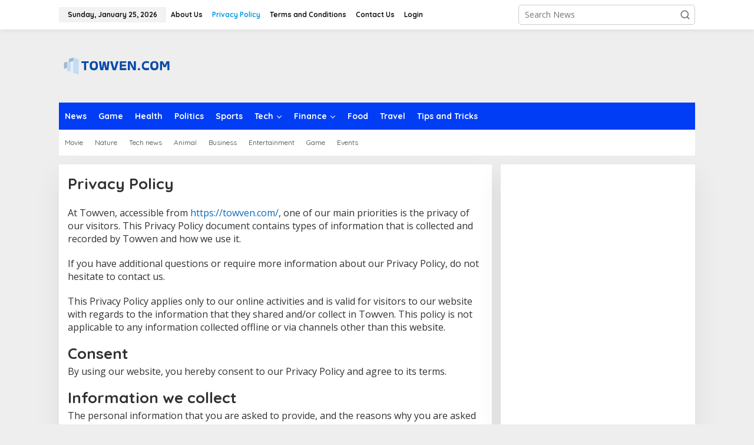

--- FILE ---
content_type: text/html; charset=utf-8
request_url: https://www.google.com/recaptcha/api2/aframe
body_size: 268
content:
<!DOCTYPE HTML><html><head><meta http-equiv="content-type" content="text/html; charset=UTF-8"></head><body><script nonce="ptawHAiJ3xvkheR8MMKZQA">/** Anti-fraud and anti-abuse applications only. See google.com/recaptcha */ try{var clients={'sodar':'https://pagead2.googlesyndication.com/pagead/sodar?'};window.addEventListener("message",function(a){try{if(a.source===window.parent){var b=JSON.parse(a.data);var c=clients[b['id']];if(c){var d=document.createElement('img');d.src=c+b['params']+'&rc='+(localStorage.getItem("rc::a")?sessionStorage.getItem("rc::b"):"");window.document.body.appendChild(d);sessionStorage.setItem("rc::e",parseInt(sessionStorage.getItem("rc::e")||0)+1);localStorage.setItem("rc::h",'1769303611149');}}}catch(b){}});window.parent.postMessage("_grecaptcha_ready", "*");}catch(b){}</script></body></html>